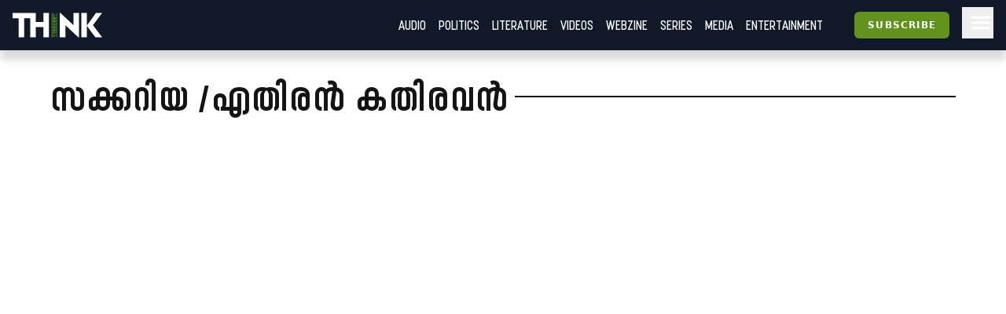

--- FILE ---
content_type: text/html; charset=utf-8
request_url: https://truecopythink.media/contributor/2b204390-48f5-4e02-8988-27c8694490ef
body_size: 7976
content:
<!DOCTYPE html><html lang="en-us" q:render="ssr" q:route="contributor/[id]" q:container="paused" q:version="1.2.19" q:base="/build/" q:locale q:manifest-hash="anuerl"><!--qv q:id=0 q:key=3scc:pY_0--><!--qv q:id=1 q:key=TxCF:35_5--><!--qv q:s q:sref=1 q:key=--><head q:head><script type="text/partytown" q:head></script><script async="" src="https://www.googletagmanager.com/gtag/js?id=G-B8YT4LD61M" q:head></script><script q:key="35_0" q:head>
          window.dataLayer = window.dataLayer || [];
          function gtag(){dataLayer.push(arguments);}
            gtag('js', new Date());
            gtag('config', 'G-B8YT4LD61M');
        </script><script async="" crossOrigin="anonymous" src="https://pagead2.googlesyndication.com/pagead/js/adsbygoogle.js?client=ca-pub-7623349641866890" q:head></script><script q:key="35_1" q:head>
!function(f,b,e,v,n,t,s) {if(f.fbq)return;n=f.fbq=function(){n.callMethod? n.callMethod.apply(n,arguments):n.queue.push(arguments)}; if(!f._fbq)f._fbq=n;n.push=n;n.loaded=!0;n.version='2.0'; n.queue=[];t=b.createElement(e);t.async=!0; t.src=v;s=b.getElementsByTagName(e)[0]; s.parentNode.insertBefore(t,s)}(window, document,'script', 'https://connect.facebook.net/en_US/fbevents.js'); fbq('init', '718308922270227'); fbq('track', 'PageView'); 
</script><script async="" src="https://code.iconify.design/iconify-icon/2.0.0/iconify-icon.min.js" q:head></script><meta charSet="utf-8" q:head><link href="/images/favicon.svg" rel="icon" type="image/svg+xml" q:head><link href="/images/favicon.png" rel="icon" type="image/png" q:head><link href="/manifest.json" rel="manifest" q:head><!--qv q:id=2 q:key=zrbr:35_2--><!--qv q:key=OA_0--><title q:head>സക്കറിയ /എതിരൻ കതിരവൻ - Truecopy Think</title><link href="https://truecopythink.media/contributor/2b204390-48f5-4e02-8988-27c8694490ef" rel="canonical" q:id="3" q:head><meta content="width=device-width, initial-scale=1.0" name="viewport" q:head><link href="/favicon.svg" rel="icon" type="image/svg+xml" q:head><meta name="og:title" content="സക്കറിയ /എതിരൻ കതിരവൻ - Truecopy Think" q:head><meta name="og:url" content="https://truecopythink.media/contributor/2b204390-48f5-4e02-8988-27c8694490ef" q:head><meta name="og:type" content="article" q:head><meta meta="twitter:card" content="summary" q:head><meta meta="twitter:title" content="സക്കറിയ /എതിരൻ കതിരവൻ" q:head><link rel="canonical" href="https://truecopythink.media/contributor/2b204390-48f5-4e02-8988-27c8694490ef" q:head><script type="application/ld+json" q:id="4" q:head>{"@context":"https://schema.org","@type":"ProfilePage","dateModified":"2026-01-18T09:50:37.577Z","mainEntity":{"@context":"https://schema.org","@type":"Person","description":[],"image":[{"@context":"https://schema.org","@type":"ImageObject","url":"https://cdn.truecopymagazine.in/image-cdn/width=800/img/2020-11/ethiran-kathiravan-dbcb.jpg","contentUrl":"https://cdn.truecopymagazine.in/image-cdn/width=800/img/2020-11/ethiran-kathiravan-dbcb.jpg"}],"url":"https://truecopythink.media/contributor/2b204390-48f5-4e02-8988-27c8694490ef","name":"സക്കറിയ /എതിരൻ കതിരവൻ"}}</script><!--/qv--><!--/qv--><link rel="preload" href="/build/q-31964aa7.woff" as="font" type="font/woff" crossorigin><link rel="preload" href="/build/q-a728bc94.woff" as="font" type="font/woff" crossorigin><link rel="preload" href="/build/q-1e682fcd.woff" as="font" type="font/woff" crossorigin><link rel="preload" href="/build/q-04278e58.woff" as="font" type="font/woff" crossorigin><link rel="preload" href="/build/q-5b242b99.woff" as="font" type="font/woff" crossorigin><link rel="preload" href="/build/q-fb99444f.woff2" as="font" type="font/woff2" crossorigin><link rel="preload" href="/build/q-9edd0ea9.woff2" as="font" type="font/woff2" crossorigin><link rel="preload" href="/build/q-c734ec19.woff2" as="font" type="font/woff2" crossorigin><link rel="preload" href="/build/q-6087c642.woff2" as="font" type="font/woff2" crossorigin><link rel="preload" href="/build/q-0de8dadf.woff2" as="font" type="font/woff2" crossorigin><link rel="stylesheet" href="/build/q-a7fdf5cb.css"><style q:style="lcydw1-0" hidden>:root{view-transition-name:none}</style></head><body lang="en"><!--qv q:id=5 q:key=e0ss:35_3--><!--qv q:key=zl_1--><!--qv q:id=6 q:key=VkLN:zl_0--><!--qv q:key=XF_5--><main class="bg-bg min-h-screen" on-document:visibilitychange="q-c10a06ec.js#s_v08XKUA29ks[0]" on:qvisible="q-c10a06ec.js#_hW[1]
q-c10a06ec.js#_hW[2]
q-c10a06ec.js#_hW[3]" q:id="7"><!--qv q:id=8 q:key=ceU0:XF_0--><!--qv q:key=SN_11--><div class="absolute w-[0px] top-0 left-0 bg-red-100 z-[100] flex-col" on:qvisible="q-f3c28836.js#_hW[0]" q:id="9"><div class="listener mt-8 bg-green-600" q:id="a"></div><div class="h-screen bg-blue-100 mb-20"></div><div class="listener mt-8 bg-green-600" q:id="b"></div></div><div class="bg-gray-900 header_shadow_wrapper header_wrapper fixed z-50 w-full top-0 left-0  minified"><header class="main_header"><div class="relative flex"><div class="logo_wrapper logo_shadow_wrapper"><a href="/" class="md:px-0"><img height="182" src="/images/logo.svg" width="648"></a></div></div><div class="logo_caption hidden lg:block pl-4"><p class="text-white font-serif font-bold leading-[1] text-xl">Readers <br>are <br>Thinkers</p></div><div class="ml-auto flex-1"></div><!--qv q:key=SN_4--><!--/qv--><div class="hamburger md:order-3"><button aria-label="Hamburger Menu" data-test-id="hamburger-menu" class="text-white px-2 h-10 lg:pr-0" on:click="q-f3c28836.js#s_0RsivAjFhQ4[0]" q:id="c"><svg preserveAspectRatio="xMidYMid meet" viewBox="0 0 24 24" xmlns="http://www.w3.org/2000/svg" class="h-8 w-8"><path d="M4 18q-.425 0-.712-.288Q3 17.425 3 17t.288-.712Q3.575 16 4 16h16q.425 0 .712.288q.288.287.288.712t-.288.712Q20.425 18 20 18Zm0-5q-.425 0-.712-.288Q3 12.425 3 12t.288-.713Q3.575 11 4 11h16q.425 0 .712.287q.288.288.288.713t-.288.712Q20.425 13 20 13Zm0-5q-.425 0-.712-.287Q3 7.425 3 7t.288-.713Q3.575 6 4 6h16q.425 0 .712.287Q21 6.575 21 7t-.288.713Q20.425 8 20 8Z" fill="currentColor"></path></svg></button></div><nav class="absolute text-white right-0 top-12 z-20 bg-gray-900 px-8  md:relative  md:top-0 md:ml-auto hidden md:block"><ul class="md:flex flex flex-col md:flex-row md:items-center is__sans text-2xl uppercase"><!--qv q:key=SN_5--><li class="mb-1 md:mb-0 border-b border-b-gray-300 last:border-b-0 md:border-b-0" q:key="ba_0"><a href="/app-podcasts" class="px-0 md:px-2 py-1 block">Audio</a></li><li class="mb-1 md:mb-0 border-b border-b-gray-300 last:border-b-0 md:border-b-0" q:key="ba_1"><a href="/politics" class="px-0 md:px-2 py-1 block">Politics</a></li><li class="mb-1 md:mb-0 border-b border-b-gray-300 last:border-b-0 md:border-b-0" q:key="ba_2"><a href="/literature" class="px-0 md:px-2 py-1 block">Literature</a></li><li class="mb-1 md:mb-0 border-b border-b-gray-300 last:border-b-0 md:border-b-0" q:key="ba_3"><a href="/videos" class="px-0 md:px-2 py-1 block">Videos</a></li><li class="mb-1 md:mb-0 border-b border-b-gray-300 last:border-b-0 md:border-b-0" q:key="ba_4"><a href="/magazine-archives" class="px-0 md:px-2 py-1 block">Webzine</a></li><li class="mb-1 md:mb-0 border-b border-b-gray-300 last:border-b-0 md:border-b-0" q:key="ba_5"><a href="/series" class="px-0 md:px-2 py-1 block">Series</a></li><li class="mb-1 md:mb-0 border-b border-b-gray-300 last:border-b-0 md:border-b-0" q:key="ba_6"><a href="/media" class="px-0 md:px-2 py-1 block">Media</a></li><li class="mb-1 md:mb-0 border-b border-b-gray-300 last:border-b-0 md:border-b-0" q:key="ba_7"><a href="/entertainment" class="px-0 md:px-2 py-1 block">Entertainment</a></li><!--/qv--></ul></nav></header></div><aside class="fixed right-0 top-0 h-screen w-40 z-50 bg-bg flex flex-col overflow-y-scroll md:overflow-y-hidden pb-16 hidden" q:id="d"><div class="p-4 h-max flex flex-1 flex-col"><button class="btn is-outline w-min self-end" on:click="q-2384aa6a.js#s_HXXlDFE9XgE"><svg fill="none" height="24" stroke="currentColor" stroke-linecap="round" stroke-linejoin="round" stroke-width="2" viewBox="0 0 24 24" width="24" xmlns="http://www.w3.org/2000/svg" class="icon icon-tabler icon-tabler-moon"><path d="M0 0h24v24H0z" fill="none" stroke="none"></path><path d="M12 3c.132 0 .263 0 .393 0a7.5 7.5 0 0 0 7.92 12.446a9 9 0 1 1 -8.313 -12.454z"></path></svg></button><div class="flex justify-center w-full mt-16" q:key="SN_7"><button preventdefault:click="" class="btn is-tertiary w-full" on:click="q-f3c28836.js#s_0KOfaVDCLk4[0 1]" q:id="e">Signin</button></div><ul class="mt-8 md:mt-16 flex-1"><!--qv q:key=SN_9--><li class="mb-1 md:mb-0 border-b border-b-gray-300 last:border-b-0 text-base-300 md:hidden" q:key="ha_0"><a href="/app-podcasts" class="px-0 md:px-2 py-1 block">Audio</a></li><li class="mb-1 md:mb-0 border-b border-b-gray-300 last:border-b-0 text-base-300 md:hidden" q:key="ha_1"><a href="/politics" class="px-0 md:px-2 py-1 block">Politics</a></li><li class="mb-1 md:mb-0 border-b border-b-gray-300 last:border-b-0 text-base-300 md:hidden" q:key="ha_2"><a href="/literature" class="px-0 md:px-2 py-1 block">Literature</a></li><li class="mb-1 md:mb-0 border-b border-b-gray-300 last:border-b-0 text-base-300 md:hidden" q:key="ha_3"><a href="/videos" class="px-0 md:px-2 py-1 block">Videos</a></li><li class="mb-1 md:mb-0 border-b border-b-gray-300 last:border-b-0 text-base-300 md:hidden" q:key="ha_4"><a href="/magazine-archives" class="px-0 md:px-2 py-1 block">Webzine</a></li><li class="mb-1 md:mb-0 border-b border-b-gray-300 last:border-b-0 text-base-300 md:hidden" q:key="ha_5"><a href="/series" class="px-0 md:px-2 py-1 block">Series</a></li><li class="mb-1 md:mb-0 border-b border-b-gray-300 last:border-b-0 text-base-300 md:hidden" q:key="ha_6"><a href="/media" class="px-0 md:px-2 py-1 block">Media</a></li><li class="mb-1 md:mb-0 border-b border-b-gray-300 last:border-b-0 text-base-300 md:hidden" q:key="ha_7"><a href="/entertainment" class="px-0 md:px-2 py-1 block">Entertainment</a></li><li class="mb-1 md:mb-0 border-b border-b-gray-300 last:border-b-0 text-base-300" q:key="ba_0"><a href="/education" class="px-0 md:px-2 py-1 block">Education</a></li><li class="mb-1 md:mb-0 border-b border-b-gray-300 last:border-b-0 text-base-300" q:key="ba_1"><a href="/memoir" class="px-0 md:px-2 py-1 block">Memoir</a></li><li class="mb-1 md:mb-0 border-b border-b-gray-300 last:border-b-0 text-base-300" q:key="ba_2"><a href="/travel" class="px-0 md:px-2 py-1 block">Travel</a></li><li class="mb-1 md:mb-0 border-b border-b-gray-300 last:border-b-0 text-base-300" q:key="ba_3"><a href="/economy" class="px-0 md:px-2 py-1 block">Economy</a></li><li class="mb-1 md:mb-0 border-b border-b-gray-300 last:border-b-0 text-base-300" q:key="ba_4"><a href="/science-and-technology" class="px-0 md:px-2 py-1 block">Science and Technology</a></li><li class="mb-1 md:mb-0 border-b border-b-gray-300 last:border-b-0 text-base-300" q:key="ba_5"><a href="/sports" class="px-0 md:px-2 py-1 block">Sports</a></li><li class="mb-1 md:mb-0 border-b border-b-gray-300 last:border-b-0 text-base-300" q:key="ba_6"><a href="/society" class="px-0 md:px-2 py-1 block">Society</a></li><li class="mb-1 md:mb-0 border-b border-b-gray-300 last:border-b-0 text-base-300" q:key="ba_7"><a href="/environment" class="px-0 md:px-2 py-1 block">Environment</a></li><li class="mb-1 md:mb-0 border-b border-b-gray-300 last:border-b-0 text-base-300" q:key="ba_8"><a href="/health" class="px-0 md:px-2 py-1 block">Health</a></li><li class="mb-1 md:mb-0 border-b border-b-gray-300 last:border-b-0 text-base-300" q:key="ba_9"><a href="https://ratbooks.com/" class="px-0 md:px-2 py-1 block">Malayalam Books</a></li><li class="mb-1 md:mb-0 border-b border-b-gray-300 last:border-b-0 text-base-300" q:key="ba_10"><a href="https://truecopythink.media/tag/grandma-stories/" class="px-0 md:px-2 py-1 block">Gradma Stories</a></li><!--/qv--></ul><div class="flex flex-col items-center justify-center mt-4 mb-16 space-y-2"></div></div></aside><!--/qv--><!--/qv--><section class="main_content"><!--qv q:s q:sref=6 q:key=--><!--qv q:id=f q:key=LBy7:zl_0--><!--qv q:key=0W_2--><div class="max-w-6xl mx-auto lg:mt-8 md:px-4 lg:px-0" on:qvisible="q-5701457c.js#_hW[0]" q:id="g"><div class="pt-8" q:key="0W_1"><h1 class="block_title font-bold text-4xl lg:text-6xl tracking-wider is__sans lowercase mb-4"><span class="bg-block-background text-block-title inline-block relative z-20 pr-2"><!--t=h-->സക്കറിയ /എതിരൻ കതിരവൻ<!----></span></h1><div class="bio is__text text-xl leading-6 mb-8 px-4 md:px-0 lg:px-0"></div><div class="widget__list__node  sm_theme_vertical_card md_theme_vertical_card lg_theme_vertical_card px-4 md:px-0"><div class="grid  grid-cols-1 md:grid-cols-3 gap-8"></div></div></div></div><div class="bottom_listener" q:id="i"></div><!--/qv--><!--/qv--><!--/qv--></section></main><!--qv q:id=j q:key=3HBJ:XF_4--><!--qv q:key=kj_0--><footer class="mt-4 bg-gray-900 min-h-[10rem] py-8"><div class="container mx-auto max-w-6xl md:px-8 px-4 lg:px-0"><div class="grid grid-cols-8"><figure class="w-[20rem] mb-4 col-span-8 md:col-span-3"><img alt height="630" width="1200" src="https://cdn.truecopymagazine.in/image-cdn/width=800/assets/tc-transparent-wide-logo.webp" class="max-w-full"></figure><div class="flex col-span-8 md:col-span-5 md:pt-10 pl-6 md:pl-0"><div class="links"><ul class="gap-2 grid md:grid-cols-2 uppercase"><li><a href="/pages/about-us" class="text-gray-100">About Us</a></li><li><a href="/the-team" class="text-gray-100">The team</a></li><li><a href="/pages/privacy-policy" class="text-gray-100">Privacy Policy</a></li><li><a href="/pages/grievance-redressal" class="text-gray-100">Grievance Redressal</a></li><li><a href="/pages/terms-of-use" class="text-gray-100">Terms of Use</a></li><li><a href="/pages/refund-policy" class="text-gray-100">Refund Policy</a></li><li><a href="/pages/contact-us" class="text-gray-100">Contact Us</a></li></ul></div></div></div><div class="text-gray-500 mt-4">Copyright © TRUECOPYTHINK. All rights reserved.</div></div></footer><!--/qv--><!--/qv--><!--/qv--><!--/qv--><script>(async (path, symbol) => {
  var _a2;
  if (!window._qcs && history.scrollRestoration === "manual") {
    window._qcs = true;
    const scrollState = (_a2 = history.state) == null ? void 0 : _a2._qCityScroll;
    if (scrollState)
      window.scrollTo(scrollState.x, scrollState.y);
    const currentScript = document.currentScript;
    (await import(path))[symbol](currentScript);
  }
})('/build/q-663033b0.js','s_DyVc0YBIqQU');</script><!--/qv--><!--/qv--><!--qv q:id=k q:key=0yp8:35_4--><div class="fixed bottom-0 left-0 w-full z-[140] pb-10" on:qvisible="q-d7b94692.js#_hW[0]" q:key="gF_0" q:id="l"><div class="wrapper flex flex-col items-center justify-center"></div></div><!--/qv--><script async="" defer="" src="https://accounts.google.com/gsi/client"></script><script defer src="https://static.cloudflareinsights.com/beacon.min.js/vcd15cbe7772f49c399c6a5babf22c1241717689176015" integrity="sha512-ZpsOmlRQV6y907TI0dKBHq9Md29nnaEIPlkf84rnaERnq6zvWvPUqr2ft8M1aS28oN72PdrCzSjY4U6VaAw1EQ==" data-cf-beacon='{"version":"2024.11.0","token":"8542f3a5721d409c93b979f337461448","r":1,"server_timing":{"name":{"cfCacheStatus":true,"cfEdge":true,"cfExtPri":true,"cfL4":true,"cfOrigin":true,"cfSpeedBrain":true},"location_startswith":null}}' crossorigin="anonymous"></script>
</body><!--/qv--><!--/qv--><!--/qv--><link rel="modulepreload" href="/build/q-1758fd86.js"><script q:type="prefetch-bundles">document.dispatchEvent(new CustomEvent('qprefetch', {detail:{links: [location.pathname]}}))</script><script type="qwik/json">{"refs":{"7":"12! 4k 4m 4q","9":"3r","c":"6","e":"12! 6","g":"54","l":"56"},"ctx":{"0":{"c":"app-toast=v!"},"1":{"h":" 49!","w":"4e","c":"qc-c=d! qc-ic=w qc-h=r! qc-l=x! qc-n=4f qc-s=5! qc-a=t qc-ir=s"},"2":{"h":"58","s":"r! x!"},"3":{"h":" 18"},"4":{"h":" 18"},"5":{"h":"3u","s":"w"},"6":{"h":"17","w":"4k 4m 4u 4s 4q","s":"12! 0! x! y 3j 1a 1a c! 1a 2 4k 4m 11 z 10! 1a 4o 1a 4q","c":"settings=12! audio-player=0! spotify=c!"},"8":{"h":"3m 3l!","w":"23 33 3t 1c 3r","s":"6 x! 3n 7 1 12! 8 3o 3p 9 a 3 4 b 1a 1a 3r"},"a":{"h":" 18"},"b":{"h":" 18"},"d":{"h":" 18"},"":{"h":" 18"},"f":{"h":"57","w":"52 54","s":"3e 4y 15 14 50 13 1a 54"},"i":{"h":" 18"},"k":{"h":"59","w":"56","s":"v! 56"}},"objs":[{"audioId":"18"},"\u00121a","\u001216","\u001222","\u001232",{"dcJseA8mmQ4":"3i","dcQA0lKVI3o":"3d"},"\u001216","\u001216","\u001216","\u001216","\u001216","\u001216",{"iframeAPI":"5a","loaded":"16"},{"headings":"5a","menu":"5a"},{"name":"3w","content":"3v"},{"name":"3x","content":"3y"},{"name":"3z","content":"40"},{"meta":"41","content":"42"},{"meta":"43","content":"*h"},["e","f","g","h","i"],{"rel":"44","href":"3y"},["k"],[],{"type":"46"},{"props":"n","script":"47"},["o"],{},{"title":"3v","meta":"j","links":"l","styles":"m","scripts":"p","frontmatter":"q"},"\u00124c","\u00125a",[],{"messages":"u"},"\u00125a",{"url":"4b","params":"4g","isNavigating":"16","prevUrl":"4h"},"\u001216","\u001216",{"show":"z","message":"4n"},"\u001216",{"user":"18","showLogin":"16","loginModalMessage":"4n","googleLoaded":"16","loaded":"16","freeArticleCount":"4v","registerWallArticleCount":"4v","freeArticlesRead":"4v","showSpinner":"16","theme":"4w","lastFocusAt":"4x"},"\u00124z","\u001216","\u001216",false,"\u0002q-c10a06ec.js#s_VkLNXphUh5s",null,"\u0011x! @0",true,"\u0002q-f3c28836.js#s_Juhjo2PwsYI[1 3l!]","\u00032 f 1b #8","\u0002q-f3c28836.js#s_mPggdtUKhl0[3l!]","/app-podcasts","Audio",{"link":"1e","label":"1f"},"/politics","Politics",{"link":"1h","label":"1i"},"/literature","Literature",{"link":"1k","label":"1l"},"/videos","Videos",{"link":"1n","label":"1o"},"/magazine-archives","Webzine",{"link":"1q","label":"1r"},"/series","Series",{"link":"1t","label":"1u"},"/media","Media",{"link":"1w","label":"1x"},"/entertainment","Entertainment",{"link":"1z","label":"20"},["1g","1j","1m","1p","1s","1v","1y","21"],"\u0003a b 1d #8 3","\u0002q-f3c28836.js#s_2SN0WM9boeI[3l!]","/education","Education",{"link":"25","label":"26"},"/memoir","Memoir",{"link":"28","label":"29"},"/travel","Travel",{"link":"2b","label":"2c"},"/economy","Economy",{"link":"2e","label":"2f"},"/science-and-technology","Science and Technology",{"link":"2h","label":"2i"},"/sports","Sports",{"link":"2k","label":"2l"},"/society","Society",{"link":"2n","label":"2o"},"/environment","Environment",{"link":"2q","label":"2r"},"/health","Health",{"link":"2t","label":"2u"},"https://ratbooks.com/","Malayalam Books",{"link":"2w","label":"2x"},"https://truecopythink.media/tag/grandma-stories/","Gradma Stories",{"link":"2z","label":"30"},["27","2a","2d","2g","2j","2m","2p","2s","2v","2y","31"],"\u0003a c 24 #8 4","2b204390-48f5-4e02-8988-27c8694490ef","089c2e3c-e159-4612-bdd9-a77a1bf7c6ae","/img/2020-11/ethiran-kathiravan-dbcb.jpg",100,{"id":"35","src":"36","width":"37","height":"37"},{"id":"34","name":"*h","slug":"18","photo":"38","bio":"18"},[],1,{"author":"39","articles":"3a","page":"3b"},{"authorInfo":"3c","id":"34"},"\u00135! dcQA0lKVI3o","\u00113e @1","#h",["1g","1j","1m","1p","1s","1v","1y","21","27","2a","2d","2g","2j","2m","2p","2s","2v","2y","31"],{"sections":"3h"},"\u00135! dcJseA8mmQ4","\u00113j @2",{"forceMinimize":"2","$$sections":"3k"},"\u0002q-f3c28836.js#s_ceU05TscGYE","\u0012#d","\u0012#b","\u0012#a","\u0002q-f3c28836.js#s_e0xoaZ7UNJs[3n 9 1 3o 3p 6]","\u00031 g 3q #8","\u0002q-f3c28836.js#s_4k032cMnSWQ[b 12! 8]","\u00032 e 3s #8","\u0002q-14cc7f84.js#s_e0ssiDXoeAM","സക്കറിയ /എതിരൻ കതിരവൻ - Truecopy Think","og:title","og:url","https://truecopythink.media/contributor/2b204390-48f5-4e02-8988-27c8694490ef","og:type","article","twitter:card","summary","twitter:title","canonical","\u0013o! script","application/ld+json","{\"@context\":\"https://schema.org\",\"@type\":\"ProfilePage\",\"dateModified\":\"2026-01-18T09:50:37.577Z\",\"mainEntity\":{\"@context\":\"https://schema.org\",\"@type\":\"Person\",\"description\":[],\"image\":[{\"@context\":\"https://schema.org\",\"@type\":\"ImageObject\",\"url\":\"https://cdn.truecopymagazine.in/image-cdn/width=800/img/2020-11/ethiran-kathiravan-dbcb.jpg\",\"contentUrl\":\"https://cdn.truecopymagazine.in/image-cdn/width=800/img/2020-11/ethiran-kathiravan-dbcb.jpg\"}],\"url\":\"https://truecopythink.media/contributor/2b204390-48f5-4e02-8988-27c8694490ef\",\"name\":\"സക്കറിയ /എതിരൻ കതിരവൻ\"}}",{},{},"initial","\u0005https://truecopythink.media/contributor/2b204390-48f5-4e02-8988-27c8694490ef",{"type":"4a","dest":"4b"},"\u0002q-d56ee3df.js#s_02wMImzEAbk[t d! w r! 5a 4f 5! 48 49! s x!]","\u00032 g 4d #1","\u0002q-d56ee3df.js#s_fX0bDjeJa0E[t 48 s x!]",{"id":"34"},"\u0005https://truecopythink.media/contributor/2b204390-48f5-4e02-8988-27c8694490ef","\u0002q-c10a06ec.js#s_W2EjJJQ3vfs[12!]","\u0002q-c10a06ec.js#s_Ku7AU0gi0Go[4i 12!]","\u00031 a 4j #6","\u0002q-c10a06ec.js#s_INakzM62G08[12!]","\u00031 b 4l #6","","\u001216","\u0002q-c10a06ec.js#s_cigYADE2Jds[2 y 12!]","\u00031 i 4p #6","\u0002q-c10a06ec.js#s_6XiVrV7fLco[4o x! 12!]","\u00032 h 4r #6","\u0002q-c10a06ec.js#s_lROQwus8zWc[12! 11]","\u00032 f 4t #6",0,"light","\u00062026-01-18T09:50:37.578Z","\u0012#i",[],"\u00123b","\u0002q-5701457c.js#s_UPsVCz9s07A[13 3e 15 14 50]","\u00032 6 51 #f","\u0002q-5701457c.js#s_xqDzDfBerdQ[4y 15 14]","\u00031 7 53 #f","\u0002q-d7b94692.js#s_0XhsAJUwyxI[v!]","\u00031 1 55 #k","\u0002q-5701457c.js#s_LBy7W6jrhWc","\u0002q-9d7f5f6a.js#s_zrbrqoaqXSY","\u0002q-d7b94692.js#s_0yp8QlQfXH0","\u0001"],"subs":[["_1"],["0 #8"],["0 1c"],["0 #8"],["0 #8"],["0 23 dcJseA8mmQ4","0 33 dcJseA8mmQ4","0 #8 dcJseA8mmQ4","0 #f dcQA0lKVI3o","3 #h 3f #h dcQA0lKVI3o"],["0 #8"],["0 #8"],["0 #8"],["0 #8"],["0 #8"],["0 #8"],["_1"],["_1"],["_1","0 #2","0 #2 name","0 #2 content","0 #2 key"],["_1","0 #2","0 #2 name","0 #2 content","0 #2 key"],["_1","0 #2","0 #2 name","0 #2 content","0 #2 key"],["_1","0 #2","0 #2 meta","0 #2 content","0 #2 key"],["_1","0 #2","0 #2 meta","0 #2 content","0 #2 key"],["_1","0 #2"],["_1","0 #2","0 #2 rel","0 #2 href","0 #2 key"],["_1","0 #2"],["_1","0 #2"],["_1","0 #2","0 #2 type"],["_1","0 #2 props","0 #2 key","2 #2 45 #4 dangerouslySetInnerHTML script"],["_1","0 #2"],["_1"],["_1","0 #2 title","0 #2 meta","0 #2 links","0 #2 styles","0 #2 scripts"],["0 4e"],["0 4e"],["_1","0 #k"],["_1","0 #k messages"],["0 #5"],["1 #3 19 #2 href url","0 #6 url","0 #8 url"],["0 #6"],["0 #6"],["_1","0 #6 show"],["0 #6"],["_1","0 4u showLogin","0 4s user","0 3t loaded","0 3t user","0 #8 loaded","0 #8 user"],["0 #f"],["0 52"],["0 52"]]}</script><script q:func="qwik/json">document.currentScript.qFuncs=[(p0,)=>(p0.url.href),
(p0,)=>(p0.value.authorInfo.author.name),
(p0,)=>(p0.value?.sections)]</script><script id="qwikloader">((e,t)=>{const n="__q_context__",o=window,s=new Set,i=t=>e.querySelectorAll(t),a=(e,t,n=t.type)=>{i("[on"+e+"\\:"+n+"]").forEach((o=>f(o,e,t,n)))},r=(e,t)=>e.getAttribute(t),l=t=>{if(void 0===t._qwikjson_){let n=(t===e.documentElement?e.body:t).lastElementChild;for(;n;){if("SCRIPT"===n.tagName&&"qwik/json"===r(n,"type")){t._qwikjson_=JSON.parse(n.textContent.replace(/\\x3C(\/?script)/g,"<$1"));break}n=n.previousElementSibling}}},c=(e,t)=>new CustomEvent(e,{detail:t}),f=async(t,o,s,i=s.type)=>{const a="on"+o+":"+i;t.hasAttribute("preventdefault:"+i)&&s.preventDefault();const c=t._qc_,f=null==c?void 0:c.li.filter((e=>e[0]===a));if(f&&f.length>0){for(const e of f)await e[1].getFn([t,s],(()=>t.isConnected))(s,t);return}const b=r(t,a);if(b){const o=t.closest("[q\\:container]"),i=new URL(r(o,"q:base"),e.baseURI);for(const a of b.split("\n")){const r=new URL(a,i),c=r.hash.replace(/^#?([^?[|]*).*$/,"$1")||"default",f=performance.now(),b=import(
/* @vite-ignore */
r.href.split("#")[0]);l(o);const p=(await b)[c],u=e[n];if(t.isConnected)try{e[n]=[t,s,r],d("qsymbol",{symbol:c,element:t,reqTime:f}),await p(s,t)}finally{e[n]=u}}}},d=(t,n)=>{e.dispatchEvent(c(t,n))},b=e=>e.replace(/([A-Z])/g,(e=>"-"+e.toLowerCase())),p=async e=>{let t=b(e.type),n=e.target;for(a("-document",e,t);n&&n.getAttribute;)await f(n,"",e,t),n=e.bubbles&&!0!==e.cancelBubble?n.parentElement:null},u=e=>{a("-window",e,b(e.type))},w=()=>{var n;const a=e.readyState;if(!t&&("interactive"==a||"complete"==a)&&(t=1,d("qinit"),(null!=(n=o.requestIdleCallback)?n:o.setTimeout).bind(o)((()=>d("qidle"))),s.has("qvisible"))){const e=i("[on\\:qvisible]"),t=new IntersectionObserver((e=>{for(const n of e)n.isIntersecting&&(t.unobserve(n.target),f(n.target,"",c("qvisible",n)))}));e.forEach((e=>t.observe(e)))}},q=(e,t,n,o=!1)=>e.addEventListener(t,n,{capture:o,passive:!1}),v=t=>{for(const n of t)s.has(n)||(q(e,n,p,!0),q(o,n,u),s.add(n))};if(!e.qR){const t=o.qwikevents;Array.isArray(t)&&v(t),o.qwikevents={push:(...e)=>v(e)},q(e,"readystatechange",w),w()}})(document);</script><script>window.qwikevents.push("visibilitychange", "qvisible", "click")</script></html>

--- FILE ---
content_type: text/html; charset=utf-8
request_url: https://www.google.com/recaptcha/api2/aframe
body_size: 173
content:
<!DOCTYPE HTML><html><head><meta http-equiv="content-type" content="text/html; charset=UTF-8"></head><body><script nonce="wb8e7LA8baF313_WrItXAA">/** Anti-fraud and anti-abuse applications only. See google.com/recaptcha */ try{var clients={'sodar':'https://pagead2.googlesyndication.com/pagead/sodar?'};window.addEventListener("message",function(a){try{if(a.source===window.parent){var b=JSON.parse(a.data);var c=clients[b['id']];if(c){var d=document.createElement('img');d.src=c+b['params']+'&rc='+(localStorage.getItem("rc::a")?sessionStorage.getItem("rc::b"):"");window.document.body.appendChild(d);sessionStorage.setItem("rc::e",parseInt(sessionStorage.getItem("rc::e")||0)+1);localStorage.setItem("rc::h",'1768729841004');}}}catch(b){}});window.parent.postMessage("_grecaptcha_ready", "*");}catch(b){}</script></body></html>

--- FILE ---
content_type: application/javascript; charset=UTF-8
request_url: https://truecopythink.media/build/q-5701457c.js
body_size: 872
content:
import{Q as n,t as w,o as P,j as m,C as l,S as g,R as f,d as h,v as d,_,A as v,H as y}from"./q-1758fd86.js";import{U as I}from"./q-4eef0de8.js";import{useAuthorLoader as D,extractAsArticleNodes as b}from"./q-ef9e44e8.js";import{g as z}from"./q-35f30fc1.js";import{t as x}from"./q-1d255761.js";import{c as E}from"./q-fbc00962.js";import{u as L}from"./q-0def06e1.js";import{s as S}from"./q-a7ce447b.js";import{o as W}from"./q-21eb38ec.js";import"./q-716688fa.js";import"./q-0add1c18.js";import"./q-151540e5.js";import"./q-725317a4.js";const Q=()=>{var u,c;const e=D(),s=n(null),t=n(!1),r=n(!1),i=n(1),o=n(((u=e.value.authorInfo)==null?void 0:u.articles.map(a=>b(a)))||[]);return w(d(()=>_(()=>Promise.resolve().then(()=>p),void 0),"s_UPsVCz9s07A",[o,e,t,r,i])),P(d(()=>_(()=>Promise.resolve().then(()=>p),void 0),"s_xqDzDfBerdQ",[s,t,r])),m(f,{children:[l("div",null,{class:"max-w-6xl mx-auto lg:mt-8 md:px-4 lg:px-0"},(c=e.value.authorInfo)!=null&&c.author?l("div",null,{class:"pt-8"},[l("h1",null,{class:"block_title font-bold text-4xl lg:text-6xl tracking-wider is__sans lowercase mb-4"},l("span",null,{class:"bg-block-background text-block-title inline-block relative z-20 pr-2"},g(a=>a.value.authorInfo.author.name,[e]),3,null),3,null),l("div",null,{class:"bio is__text text-xl leading-6 mb-8 px-4 md:px-0 lg:px-0"},e.value.authorInfo.author.bio?m(f,{children:e.value.authorInfo.author.bio.map((a,A)=>l("p",{dangerouslySetInnerHTML:z(a.content)},{class:"text-base-100"},null,3,A))},1,"0W_0"):null,1,null),l("div",null,{class:"widget__list__node  sm_theme_vertical_card md_theme_vertical_card lg_theme_vertical_card px-4 md:px-0"},l("div",null,{class:"grid  grid-cols-1 md:grid-cols-3 gap-8"},o.value?o.value.map(a=>m(I,{article:a,hideDescription:!0,[h]:{hideDescription:h}},3,a.id)):null,1,null),1,null)],1,"0W_1"):l("div",null,{class:"pt-8 px-4"},l("p",null,{class:"text-base-100"},"Page not found",3,null),3,null),1,null),l("div",{ref:s},{class:"bottom_listener"},null,3,null)]},1,"0W_2")},T=({track:e})=>{const[s,t,r,i,o]=v();e(()=>r.value),e(()=>i.value),!(!r.value||!i.value)&&(console.log(o.value),x.articles.getAuthorAndArticles.query({id:t.value.id,page:o.value+1}).then(u=>{const c=u.articles.map(a=>b(a));s.value=[...s.value,...c],o.value=u.page}).finally(()=>{r.value=!1}))},k=()=>{const e=n(!1),s=L();return l("div",null,{class:"container mx-auto"},l("div",null,{class:"max-w-md w-full mx-auto pt-16 px-8 md:px-0"},l("div",null,{class:"bg-white rounded-lg shadow-lg p-8"},l("form",null,{action:"/newsletters/ubsubscribe",method:"post",onSubmit$:d(()=>_(()=>Promise.resolve().then(()=>p),void 0),"s_e8BSh7m5ZtQ",[e,s]),"preventdefault:submit":!0},[l("p",null,{class:"mb-2"},"You are going to opt out of our newsletters.",3,null),l("button",{class:E("btn is-outline",{loading:e.value})},null,g(t=>t.value?"Please wait":"Yes Go ahead",[e]),3,null)],1,null),1,null),1,null),1,"IW_0")},O=async()=>{const[e,s]=v();if(!e.value){e.value=!0;try{const t=await x.users.unsubscribeNewsletter.mutate({hash:s.params.id});t.message&&S(t.message,3e3)}catch(t){console.error(t)}finally{setTimeout(()=>{e.value=!1},400)}}},j=async()=>{const[e,s,t]=v();t.value=!0,W(e.value,()=>{s.value||(s.value=!0)})},p=Object.freeze(Object.defineProperty({__proto__:null,_hW:y,s_LBy7W6jrhWc:Q,s_UPsVCz9s07A:T,s_XzOk0JzXlLw:k,s_e8BSh7m5ZtQ:O,s_xqDzDfBerdQ:j},Symbol.toStringTag,{value:"Module"}));export{y as _hW,Q as s_LBy7W6jrhWc,T as s_UPsVCz9s07A,k as s_XzOk0JzXlLw,O as s_e8BSh7m5ZtQ,j as s_xqDzDfBerdQ};


--- FILE ---
content_type: application/javascript; charset=UTF-8
request_url: https://truecopythink.media/build/q-ef9e44e8.js
body_size: 338
content:
import{a as x,w as _,v,_ as T}from"./q-1758fd86.js";import{E as $}from"./q-0def06e1.js";import{B as b}from"./q-716688fa.js";import{a as k}from"./q-35f30fc1.js";import{g as P}from"./q-0add1c18.js";import{g as A}from"./q-151540e5.js";const S=$(_("s_dcQA0lKVI3o")),V=t=>{var o,n,a,i;return{cover:{id:((o=t.cover)==null?void 0:o.id)||"",src:((n=t.cover)==null?void 0:n.src)||"",height:((a=t.cover)==null?void 0:a.height)||0,width:((i=t.cover)==null?void 0:i.width)||0},id:t.id,link:t.urlSlug,title:t.title,type:b.Article,writtenAt:t.writtenAt,description:t.description,category:t.category?{id:t.category.id,name:t.category.name,slug:t.category.slug}:{id:"",name:"",slug:""},authors:t.articleAuthors.nodes.map(r=>{var s,e,c;return{id:((s=r.author)==null?void 0:s.id)||"",name:((e=r.author)==null?void 0:e.name)||"",slug:((c=r.author)==null?void 0:c.slug)||""}})}},W=x(v(()=>T(()=>import("./q-5701457c.js"),["build/q-5701457c.js","build/q-1758fd86.js","build/q-4eef0de8.js","build/q-35f30fc1.js","build/q-1d255761.js","build/q-fbc00962.js","build/q-725317a4.js","build/q-0def06e1.js","build/q-a7ce447b.js","build/q-21eb38ec.js","build/q-716688fa.js","build/q-0add1c18.js","build/q-151540e5.js"]),"s_LBy7W6jrhWc")),C=({resolveValue:t})=>{var u,h,d,g,p,m,f,y,I,w;const o=t(S),n=(u=o.authorInfo)==null?void 0:u.author.name,a=`${n} - Truecopy Think`,i=`${A()}/contributor/${((h=o.authorInfo)==null?void 0:h.author.id)||""}`;let r=(d=o.authorInfo)!=null&&d.author.bio?(g=o.authorInfo)==null?void 0:g.author.bio.map((l,L)=>l.content):[];r=r.map(l=>k(l));const s=((p=o.authorInfo)==null?void 0:p.author.photo)||null,e=s?P(`/image-cdn/width=800${s.src}`):null,c={"@context":"https://schema.org","@type":"ProfilePage",dateModified:(m=o.authorInfo)!=null&&m.articles&&((f=o.authorInfo)==null?void 0:f.articles.length)>0?(y=o.authorInfo)==null?void 0:y.articles[0].writtenAt:new Date().toISOString(),mainEntity:{"@context":"https://schema.org","@type":"Person",description:r,image:e?[{"@context":"https://schema.org","@type":"ImageObject",url:e,contentUrl:e}]:[],url:`${A()}/contributor/${((I=o.authorInfo)==null?void 0:I.author.id)||""}`,name:((w=o.authorInfo)==null?void 0:w.author.name)||""}};return{title:a,meta:[{name:"og:title",content:a},{name:"og:url",content:i},{name:"og:type",content:"article"},{meta:"twitter:card",content:"summary"},{meta:"twitter:title",content:n}],links:[{rel:"canonical",href:i}],scripts:[{props:{type:"application/ld+json"},script:JSON.stringify(c)}]}};export{W as default,V as extractAsArticleNodes,C as head,S as useAuthorLoader};


--- FILE ---
content_type: application/javascript; charset=UTF-8
request_url: https://truecopythink.media/build/q-0def06e1.js
body_size: 2924
content:
import{p as W,X as E,b as H,h as U,I as Q,m as y,v as D,_ as T,q as P,a as V}from"./q-1758fd86.js";const K=y("qc-s"),gt=y("qc-c"),yt=y("qc-ic"),M=y("qc-h"),X=y("qc-l"),$=y("qc-n"),_t=y("qc-a"),mt=y("qc-ir"),Ct=D(()=>T(()=>import("./q-663033b0.js"),[]),"s_DyVc0YBIqQU"),pt=()=>{},wt=V(D(()=>T(()=>import("./q-14cc7f84.js"),["build/q-14cc7f84.js","build/q-1758fd86.js"]),"s_e0ssiDXoeAM")),R=new WeakMap,C=new Map,z="qaction",w=t=>t.pathname+t.search+t.hash,m=(t,e)=>new URL(t,e.href),Y=(t,e)=>t.origin===e.origin,B=(t,e)=>t.pathname+t.search===e.pathname+e.search,G=(t,e)=>t.pathname===e.pathname,J=(t,e)=>t.search===e.search,Z=(t,e,s)=>{let n=e??"";return s&&(n+=(n?"&":"?")+z+"="+encodeURIComponent(s.id)),t+(t.endsWith("/")?"":"/")+"q-data.json"+n},Et=(t,e)=>{const s=t.href;if(typeof s=="string"&&typeof t.target!="string"&&!t.reload)try{const n=m(s.trim(),e.url),o=m("",e.url);if(Y(n,o))return w(n)}catch(n){console.error(n)}else if(t.reload)return w(m("",e.url));return null},vt=(t,e,s)=>{if(t.prefetch===!0&&e){const n=m(e,s.url),o=m("",s.url);if(!G(n,o)||!J(n,o))return""}return null},tt=t=>t&&typeof t.then=="function",At=(t,e,s,n)=>{const o=et(),i={head:o,withLocale:a=>P(n,a),resolveValue:a=>{const c=a.__id;if(a.__brand==="server_loader"&&!(c in t.loaders))throw new Error("You can not get the returned data of a loader that has not been executed for this request.");const l=t.loaders[c];if(tt(l))throw new Error("Loaders returning a function can not be referred to in the head function.");return l},...e};for(let a=s.length-1;a>=0;a--){const c=s[a]&&s[a].head;c&&(typeof c=="function"?b(o,P(n,()=>c(i))):typeof c=="object"&&b(o,c))}return i.head},b=(t,e)=>{typeof e.title=="string"&&(t.title=e.title),p(t.meta,e.meta),p(t.links,e.links),p(t.styles,e.styles),p(t.scripts,e.scripts),Object.assign(t.frontmatter,e.frontmatter)},p=(t,e)=>{if(Array.isArray(e))for(const s of e){if(typeof s.key=="string"){const n=t.findIndex(o=>o.key===s.key);if(n>-1){t[n]=s;continue}}t.push(s)}},et=()=>({title:"",meta:[],links:[],styles:[],scripts:[],frontmatter:{}});function nt(t,e){const s=L(t),n=k(t),o=L(e),r=k(e);return x(t,s,n,e,o,r)}function x(t,e,s,n,o,r){let i=null;for(;e<s;){const a=t.charCodeAt(e++),c=n.charCodeAt(o++);if(a===91){const l=F(t,e),f=e+(l?3:0),h=A(t,f,s,93),u=t.substring(f,h),g=A(t,h+1,s,47),d=t.substring(h+1,g);e=h+1;const _=o-1;if(l){const O=ot(u,d,n,_,r,t,e+d.length+1,s);if(O)return Object.assign(i||(i={}),O)}const v=A(n,_,r,47,d);if(v==-1)return null;const q=n.substring(_,v);if(!l&&!d&&!q)return null;o=v,(i||(i={}))[u]=decodeURIComponent(q)}else if(a!==c&&!(isNaN(c)&&st(t,e)))return null}return N(t,e)&&N(n,o)?i||{}:null}function st(t,e){return t.charCodeAt(e)===91&&F(t,e+1)}function k(t){const e=t.length;return e>1&&t.charCodeAt(e-1)===47?e-1:e}function N(t,e){const s=t.length;return e>=s||e==s-1&&t.charCodeAt(e)===47}function L(t){return t.charCodeAt(0)===47?1:0}function F(t,e){return t.charCodeAt(e)===46&&t.charCodeAt(e+1)===46&&t.charCodeAt(e+2)===46}function A(t,e,s,n,o=""){for(;e<s&&t.charCodeAt(e)!==n;)e++;const r=o.length;for(let i=0;i<r;i++)if(t.charCodeAt(e-r+i)!==o.charCodeAt(i))return-1;return e-r}let I;(function(t){t[t.EOL=0]="EOL",t[t.OPEN_BRACKET=91]="OPEN_BRACKET",t[t.CLOSE_BRACKET=93]="CLOSE_BRACKET",t[t.DOT=46]="DOT",t[t.SLASH=47]="SLASH"})(I||(I={}));function ot(t,e,s,n,o,r,i,a){s.charCodeAt(n)===47&&n++;let c=o;const l=e+"/";let f=5;for(;c>=n&&f--;){const h=x(r,i,a,s,c,o);if(h){let u=s.substring(n,Math.min(c,o));return u.endsWith(l)&&(u=u.substring(0,u.length-l.length)),h[t]=decodeURIComponent(u),h}c=rt(s,n,l,c,n-1)+l.length}return null}function rt(t,e,s,n,o){let r=t.lastIndexOf(s,n);return r==n-s.length&&(r=t.lastIndexOf(s,n-s.length-1)),r>e?r:o}const St=async(t,e,s,n)=>{if(Array.isArray(t))for(const o of t){const r=o[0],i=nt(r,n);if(i){const a=o[1],c=o[3],l=new Array(a.length),f=[],h=it(e,n);let u;return a.forEach((g,d)=>{j(g,f,_=>l[d]=_,s)}),j(h,f,g=>u=g==null?void 0:g.default,s),f.length>0&&await Promise.all(f),[r,i,l,u,c]}}return null},j=(t,e,s,n)=>{if(typeof t=="function"){const o=R.get(t);if(o)s(o);else{const r=t();typeof r.then=="function"?e.push(r.then(i=>{n!==!1&&R.set(t,i),s(i)})):r&&s(r)}}},it=(t,e)=>{if(t){e=e.endsWith("/")?e:e+"/";const s=t.find(n=>n[0]===e||e.startsWith(n[0]+(e.endsWith("/")?"":"/")));if(s)return s[1]}},Dt=(t,e,s,n,o=!1)=>{if(e!=="popstate"){const r=B(s,n),i=s.hash===n.hash;if(!r||!i){const a={_qCityScroll:at()};o?t.history.replaceState(a,"",w(n)):t.history.pushState(a,"",w(n))}}},at=()=>({x:0,y:0,w:0,h:0}),ct=t=>{document.dispatchEvent(new CustomEvent("qprefetch",{detail:t}))},lt=async(t,e,s,n)=>{const o=t.pathname,r=t.search,i=Z(o,r,n);let a;n||(a=C.get(i)),ct({links:[o]});let c;if(!a){const l=ft(n);n&&(n.data=void 0),a=fetch(i,l).then(f=>{const h=new URL(f.url),u=h.pathname.endsWith("/q-data.json");if(h.origin!==location.origin||!u){location.href=h.href;return}if((f.headers.get("content-type")||"").includes("json"))return f.text().then(g=>{const d=W(g,e);if(!d){location.href=t.href;return}if(s&&C.delete(i),d.redirect)location.href=d.redirect;else if(n){const _=d.loaders[n.id];c=()=>{n.resolve({status:f.status,result:_})}}return d});location.href=t.href}),n||C.set(i,a)}return a.then(l=>(l||C.delete(i),c&&c(),l))},ft=t=>{const e=t==null?void 0:t.data;if(e)return e instanceof FormData?{method:"POST",body:e}:{method:"POST",body:JSON.stringify(e),headers:{"Content-Type":"application/json, charset=UTF-8"}}},Tt=()=>E(M),qt=()=>E(X),Ot=()=>E($),Pt=()=>H(U("qwikcity")),Rt=(t,e,s,n)=>{t==="popstate"&&n?window.scrollTo(n.x,n.y):t==="link"&&(ht(e,s)||window.scrollTo(0,0))},ht=(t,e)=>{const s=t.hash.slice(1),n=s&&document.getElementById(s);return n?(n.scrollIntoView(),!0):!!(!n&&t.hash&&B(t,e))},bt=t=>({x:t.scrollLeft,y:t.scrollTop,w:Math.max(t.scrollWidth,t.clientWidth),h:Math.max(t.scrollHeight,t.clientHeight)}),kt=()=>{const t=history.state;return t==null?void 0:t._qCityScroll},Nt=t=>{const e=history.state||{};e._qCityScroll=t,history.replaceState(e,"")},Lt=V(D(()=>T(()=>import("./q-d56ee3df.js"),["build/q-d56ee3df.js","build/q-1758fd86.js"]),"s_TxCFOy819ag"));function It(t){for(;t&&t.nodeType!==Node.ELEMENT_NODE;)t=t.parentElement;return t.closest("[q\\:container]")}const jt=(t,e)=>{t&&t.href&&t.hasAttribute("data-prefetch")&&(S||(S=innerWidth),(!e||e&&S<520)&&lt(new URL(t.href),t))};let S=0;const Wt=(t,...e)=>{const{id:s,validators:n}=ut(e,t);function o(){return E(K,r=>{if(!(s in r))throw new Error(`routeLoader$ "${t.getSymbol()}" was invoked in a route where it was not declared.
    This is because the routeLoader$ was not exported in a 'layout.tsx' or 'index.tsx' file of the existing route.
    For more information check: https://qwik.builder.io/qwikcity/route-loader/`);return Q(r,s)})}return o.__brand="server_loader",o.__qrl=t,o.__validators=n,o.__id=s,Object.freeze(o),o},ut=(t,e)=>{let s;const n=[];if(t.length===1){const o=t[0];o&&typeof o=="object"&&("validate"in o?n.push(o):(s=o.id,o.validation&&n.push(...o.validation)))}else t.length>1&&n.push(...t.filter(o=>!!o));return typeof s=="string"?s=`id_${s}`:s=e.getHash(),{validators:n.reverse(),id:s}},Vt=async function*(t,e,s){const n=t.getReader();try{let o="";const r=new TextDecoder;for(;!(s!=null&&s.aborted);){const i=await n.read();if(i.done)break;o+=r.decode(i.value,{stream:!0});const a=o.split(/\n/);o=a.pop();for(const c of a)yield await W(c,e)}}finally{n.releaseLock()}};export{Tt as A,pt as B,gt as C,M as D,Wt as E,wt as F,Vt as G,jt as H,Lt as Q,X as R,Ot as a,vt as b,et as c,yt as d,$ as e,K as f,Et as g,_t as h,mt as i,Y as j,B as k,kt as l,lt as m,St as n,Pt as o,G as p,At as q,Rt as r,C as s,m as t,qt as u,Nt as v,bt as w,Ct as x,Dt as y,It as z};
